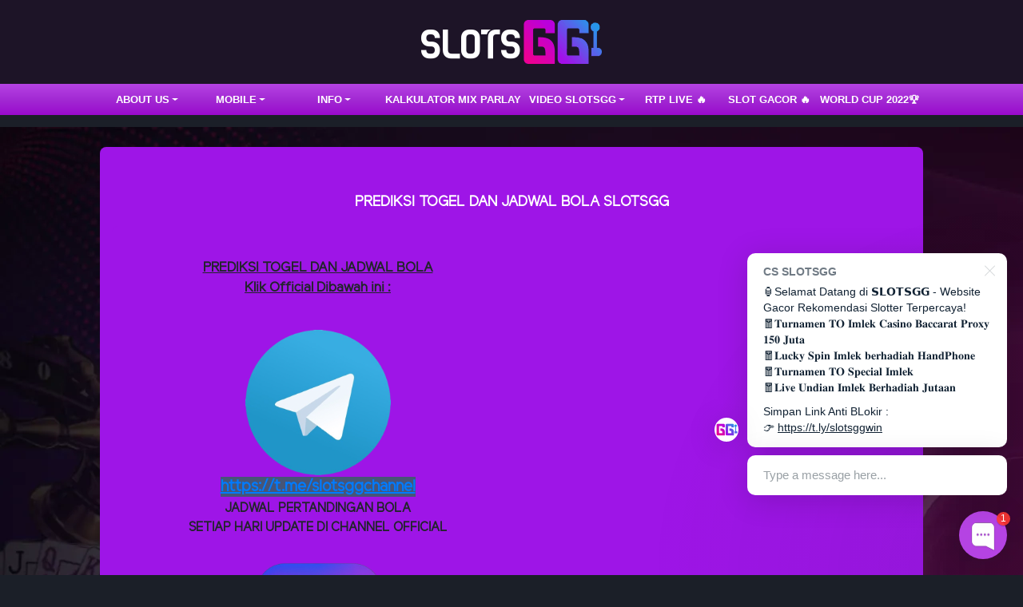

--- FILE ---
content_type: text/html; charset=UTF-8
request_url: https://sgg88game.win/page/prediksi-togel-bola
body_size: 4402
content:
<!doctype html>
<html lang="en" class="theme__slotsgg">
<head>
    <!-- Required meta tags -->
    <meta charset="utf-8"><meta name="viewport" content="width=device-width, initial-scale=0.3, maximum-scale=0.7">
        <title>Situs Game Online Terpercaya - Situs Slot Gacor - SlotsGG</title>
    <meta name="description" content="SlotsGG Situs Game online terbaik resmi di Indonesia, menyediakan game slot paling gacor dan gampang menang dengan metode deposit ewallet terlengkap.">
    <meta name="keywords" content="Slotsgg, slot gg, slotgg, slots gg, game gg, agen bola, game online, deposit ewallet, Agen online, Agen Terbaik, agen betting online,  Agen resmi terbaik , game slot, slot gacor, slot gampang menang, agen deposit ewallet, slot gacor, rtp slot gacor">

    <meta http-equiv="X-UA-Compatible" content="IE=edge">
<meta http-equiv="content-type" content="text/html; charset=windows-1252">
<meta name="copyright" content="SlotsGG"/>
<meta name="robots" content="index, follow">
<meta name="revisit-after" content="1 days">
<meta name="geo.placename" content="Jakarta"/>
<meta name="geo.region" content="ID-JK"/>
<meta name="geo.country" content="ID"/>
<meta name="language" content="ID"/>
<meta name="tgn.nation" content="Indonesia"/>
<meta name="rating" content="general"/>
<meta name="distribution" content="global"/>
<meta name="author" content="Slotsgg"/>
<meta name="slurp" content="all">
<meta name="publisher" content="SlotsGG"/>
<meta name="copyright" content="copyright@ 2021 SlotsGG"/>
<meta name="ahrefs-site-verification" content="f691ae4dea00da05136a1d7a555f0aa23d3496f8273367ed25778a64507cc494">
<meta name="google-site-verification" content="U3sR9xqSzkKN2-ychVedQBrXxUZwZRURbrlcThi-Z_M" />
<meta name="google-site-verification" content="034hoEPFgFdbe5OpdB9hRGAtTqHe4xYw98pGuOlGo4w" />
<meta property="og:image" content="https://slotsgg.com/template/alpha/desktop/assets/slotsgg/img/home/Banner-min.webp" />
<meta property="og:type" content="website" />
<meta property="og:locale" content="id_ID" />
<meta property="og:title" content="Situs Game Online Terpercaya - Situs resmi Indonesia - SlotsGG" />
<meta property="og:description" content="SlotsGG agen Game online terbaik dan Game resmi di Indonesia, menyediakan game slot paling gacor dan gampang menang dengan deposit ewallet terlengkap." />
<meta property="og:url" content="https://slotsgg.com">
<meta property="twitter:card" content="summary_large_image">
<meta property="twitter:url" content="https://slotsgg.com">
<meta property="twitter:title" content="Situs Game Online Terpercaya - Situs resmi Indonesia - SlotsGG">
<meta property="twitter:description" content="SlotsGG agen Game online terbaik dan Game resmi di Indonesia, menyediakan game slot paling gacor dan gampang menang dengan deposit ewallet terlengkap.">
<meta property="twitter:image" content="https://slotsgg.com/template/alpha/desktop/assets/slotsgg/img/home/Banner-min.webp">
<link rel="amphtml" href="https://zonakayaraya.com/slotsgg"/>
<script type='application/ld+json'> 
{
  "@context": "http://www.schema.org",
  "@type": "WebSite",
  "name": "SlotsGG",
  "alternateName": "slotsgg.com",
  "url": "https://slotsgg.com"
}
 </script>

<!-- Meta Pixel Code -->
<script>
!function(f,b,e,v,n,t,s)
{if(f.fbq)return;n=f.fbq=function(){n.callMethod?
n.callMethod.apply(n,arguments):n.queue.push(arguments)};
if(!f._fbq)f._fbq=n;n.push=n;n.loaded=!0;n.version='2.0';
n.queue=[];t=b.createElement(e);t.async=!0;
t.src=v;s=b.getElementsByTagName(e)[0];
s.parentNode.insertBefore(t,s)}(window, document,'script',
'https://connect.facebook.net/en_US/fbevents.js');
fbq('init', '1333480648519698');
fbq('track', 'PageView');
</script>
<noscript><img height="1" width="1" style="display:none"
src="https://www.facebook.com/tr?id=1333480648519698&ev=PageView&noscript=1"
/></noscript>
<!-- End Meta Pixel Code -->

<!-- Meta Pixel Code -->
<script>
!function(f,b,e,v,n,t,s)
{if(f.fbq)return;n=f.fbq=function(){n.callMethod?
n.callMethod.apply(n,arguments):n.queue.push(arguments)};
if(!f._fbq)f._fbq=n;n.push=n;n.loaded=!0;n.version='2.0';
n.queue=[];t=b.createElement(e);t.async=!0;
t.src=v;s=b.getElementsByTagName(e)[0];
s.parentNode.insertBefore(t,s)}(window, document,'script',
'https://connect.facebook.net/en_US/fbevents.js');
fbq('init', '750977177431617');
fbq('track', 'PageView');
</script>
<noscript><img height="1" width="1" style="display:none"
src="https://www.facebook.com/tr?id=750977177431617&ev=PageView&noscript=1"
/></noscript>
<!-- End Meta Pixel Code -->

    <link rel="canonical" href="https://slotsggvip.asia/page/prediksi-togel-bola" />

    <link rel="icon" type="image/png" href="https://media.mediatelekomunikasisejahtera.com/template/alpha/desktop/assets/slotsgg/img/logo/favicon.webp"/>

    <link rel="stylesheet" href="https://sgg88game.win/template/alpha/desktop/assets/slotsgg/css/app__slotsgg.css?v=45.3.145">
<link rel="stylesheet" href="https://sgg88game.win/template/alpha/assets/css/all.css?v=45.3.145">


    

</head>
<body class="body-mod">

<div class="header header--mod">
    <div class="header__logo header__logo--mod">
        <a
                      href="https://sgg88game.win"
            class="header__logo__img">
            <img src="https://media.mediatelekomunikasisejahtera.com/template/alpha/desktop/assets/slotsgg/img/logo/logo.webp" alt="logo">
        </a>
    </div>
    <div class="header__navbar bg-all--grad-yorange">
        <div class="header__container">
            <div class="header__row">
                <div class="header__col">
                    <ul class="navigation__menu navigation__menu—full">

                                                    

                                                            <li class="navigation__menu__item dropdown ">
                                    <a href="javascript:void(0);" class="navigation__menu__item__link dropdown-toggle"
                                       id="dropdownMenuButton" data-toggle="dropdown" aria-haspopup="true"
                                       aria-expanded="false">
                                        ABOUT US
                                    </a>
                                    <div class="dropdown-menu" aria-labelledby="dropdownMenuButton">
                                                                                    <a class="dropdown-item"
                                               href="https://sgg88game.win/page/%09bertanggung-jawab">Bertanggung Jawab</a>
                                                                                    <a class="dropdown-item"
                                               href="https://sgg88game.win/page/policy">Kebijakan</a>
                                                                            </div>
                                </li>
                                                                                

                                                            <li class="navigation__menu__item dropdown ">
                                    <a href="javascript:void(0);" class="navigation__menu__item__link dropdown-toggle"
                                       id="dropdownMenuButton" data-toggle="dropdown" aria-haspopup="true"
                                       aria-expanded="false">
                                        Mobile
                                    </a>
                                    <div class="dropdown-menu" aria-labelledby="dropdownMenuButton">
                                                                                    <a class="dropdown-item"
                                               href="https://sgg88game.win/page/live-casino-mobile">Live Casino Mobile</a>
                                                                                    <a class="dropdown-item"
                                               href="https://sgg88game.win/page/live-number-mobile">Live Number Mobile</a>
                                                                                    <a class="dropdown-item"
                                               href="https://sgg88game.win/page/slots-mobile">Slots Mobile</a>
                                                                                    <a class="dropdown-item"
                                               href="https://sgg88game.win/page/tembak-ikan-mobile">Tembak Ikan Mobile</a>
                                                                                    <a class="dropdown-item"
                                               href="https://sgg88game.win/page/mmbolatangkas-mobile">MM mobile</a>
                                                                                    <a class="dropdown-item"
                                               href="https://sgg88game.win/page/esport-mobile">E-Sports Mobile</a>
                                                                                    <a class="dropdown-item"
                                               href="https://sgg88game.win/page/sport-mobile">Sport Mobile</a>
                                                                            </div>
                                </li>
                                                                                

                                                            <li class="navigation__menu__item dropdown ">
                                    <a href="javascript:void(0);" class="navigation__menu__item__link dropdown-toggle"
                                       id="dropdownMenuButton" data-toggle="dropdown" aria-haspopup="true"
                                       aria-expanded="false">
                                        INFO
                                    </a>
                                    <div class="dropdown-menu" aria-labelledby="dropdownMenuButton">
                                                                                    <a class="dropdown-item"
                                               href="https://sgg88game.win/page/bank-schedule">Jadwal bank</a>
                                                                                    <a class="dropdown-item"
                                               href="https://sgg88game.win/page/how-to-bet">CARA BERMAIN</a>
                                                                                    <a class="dropdown-item"
                                               href="https://sgg88game.win/page/voucher88">VOUCHER88</a>
                                                                                    <a class="dropdown-item"
                                               href="https://sgg88game.win/page/phising">PHISING</a>
                                                                                    <a class="dropdown-item"
                                               href="https://sgg88game.win/page/jadwal_euro_2021">Jadwal Euro 2021</a>
                                                                                    <a class="dropdown-item"
                                               href="https://sgg88game.win/page/link-alternatif">LINK SLOTSGG</a>
                                                                                    <a class="dropdown-item"
                                               href="https://sgg88game.win/page/deposit-qris">DEPOSIT E-WALLET</a>
                                                                                    <a class="dropdown-item"
                                               href="https://sgg88game.win/page/prediksi-togel-bola">BOLA &amp; TOGEL</a>
                                                                            </div>
                                </li>
                                                                                

                                                            <li class="navigation__menu__item ">
                                    <a href="https://sgg88game.win/page/kalkulator-mix-parlay"
                                       class="navigation__menu__item__link">
                                        Kalkulator Mix Parlay
                                    </a>
                                </li>
                                                                                

                                                            <li class="navigation__menu__item dropdown ">
                                    <a href="javascript:void(0);" class="navigation__menu__item__link dropdown-toggle"
                                       id="dropdownMenuButton" data-toggle="dropdown" aria-haspopup="true"
                                       aria-expanded="false">
                                        VIDEO SLOTSGG
                                    </a>
                                    <div class="dropdown-menu" aria-labelledby="dropdownMenuButton">
                                                                                    <a class="dropdown-item"
                                               href="https://sgg88game.win/page/video-tutorial">VIDEO MAXWIN🔥</a>
                                                                                    <a class="dropdown-item"
                                               href="https://sgg88game.win/page/sponsors">Sponsors</a>
                                                                            </div>
                                </li>
                                                                                

                                                            <li class="navigation__menu__item ">
                                    <a href="https://sgg88game.win/page/rtp_slot_live"
                                       class="navigation__menu__item__link">
                                        RTP LIVE 🔥
                                    </a>
                                </li>
                                                                                

                                                            <li class="navigation__menu__item ">
                                    <a href="https://sgg88game.win/page/info-slot-gacor"
                                       class="navigation__menu__item__link">
                                        SLOT GACOR 🔥
                                    </a>
                                </li>
                                                                                

                                                            <li class="navigation__menu__item ">
                                    <a href="https://sgg88game.win/page/jadwal-piala-dunia"
                                       class="navigation__menu__item__link">
                                        WORLD CUP 2022🏆
                                    </a>
                                </li>
                                                    

                    </ul>
                </div>
            </div>
        </div>
    </div>
</div>


<div class="content"
      style="background-image: url(https://shareservice.net/banner/image/promotion/BG-slotsgg-new2026.webp) !important"
  >
    <div class="content__container">
        <div class="content__wrapper">
                <div class="content-main content-main--full">
        <div class="content-wrapper">
            <div class="mainwrapper">
                <div class="mainwrapper__game mainwrapper__game--contact ">
                    <p class="mainwrapper__title mainwrapper__title--mod">

                        PREDIKSI TOGEL DAN JADWAL BOLA SLOTSGG
                    </p>

                    <div class="mainwrapper__game">
                        <div style="width: 50%; text-align: center;">    <p><strong><span style="font-size: 17px;"><u>PREDIKSI TOGEL DAN JADWAL BOLA<br>Klik Official Dibawah ini :</u></span></strong><br><br></p><a title="FACEBOOK SlotsGG" href="https://t.me/slotsggchannel" target="_blank"><img src="https://i.postimg.cc/sxbxr0bJ/IMG-0678-removebg-preview.png" alt="Facebook Slotsgg" style="width: 182px; height: 182px;"></a><br><a data-fr-linked="true" href="https://t.me/slotsggchannel"><strong><span style="font-size: 20px; background-color: rgb(71, 85, 119); text-decoration-line: underline;">https://t.me/slotsggchannel</span></strong></a>    <p><strong>JADWAL PERTANDINGAN BOLA<br>SETIAP HARI UPDATE DI CHANNEL OFFICIAL</strong></p>    <p><a title="FACEBOOK SlotsGG" href="https://www.instagram.com/grubslotsgg/" target="_blank" style="background-color: rgb(255, 255, 255); font-size: 0.75rem;"><img src="https://i.postimg.cc/FRBsyBFQ/IMG-0679-removebg-preview.png" alt="Facebook Slotsgg" style="width: 182px; height: 182px;"></a><br></p><a data-fr-linked="true" href="https://www.instagram.com/grup.5lot5gg.ofc/" target="_blank" rel="noopener noreferrer"><strong><span style="font-size: 20px; background-color: rgb(71, 85, 119); text-decoration-line: underline;">grubslotsgg</span></strong></a>    <p><strong>INFO PREDIKSI TOGEL & BOLA<br>SETIAP HARI UPDATE DI INSTAGRAM OFFICIAL</strong><br><br></p><a title="FACEBOOK SlotsGG" href="https://t.me/slotsggchannel" target="_blank"><img src="https://i.postimg.cc/sxbxr0bJ/IMG-0678-removebg-preview.png" alt="Facebook Slotsgg" style="width: 182px; height: 182px;"></a><br><a data-fr-linked="true" href="https://t.me/slotsggchannel"><strong><span style="font-size: 20px; background-color: rgb(71, 85, 119); text-decoration-line: underline;">https://t.me/slotsggchannel</span></strong></a>    <p><strong>INFO PREDIKSI TOGEL & BOLA<br>SETIAP HARI UPDATE DI INSTAGRAM OFFICIAL</strong><br><br></p><a title="FACEBOOK SlotsGG" href="https://app.chaport.com/widget/show.html?appid=64baa2db87d008fca92e6a09" target="_blank"><img src="https://i.postimg.cc/Qt4V6Mbw/IMG-0680-removebg-preview.png" alt="Facebook Slotsgg" style="width: 167px; height: 167px;"></a><br><a data-fr-linked="true" href="https://app.chaport.com/widget/show.html?appid=64baa2db87d008fca92e6a09" target="_blank" rel="noopener noreferrer"><strong><span style="font-size: 20px; background-color: rgb(71, 85, 119); text-decoration-line: underline;">LIVECHAT SLOTSGG</span></strong></a>    <p><strong>CS LIVECHAT SLOTSGG<br>SIAP MELAYANI ANDA SETIAP HARI</strong></p>    <p><a title="FACEBOOK SlotsGG" href="https://wa.me/6287762428900" target="_blank" style="background-color: rgb(255, 255, 255); font-size: 0.75rem;"><img src="https://i.postimg.cc/wvKrGHQM/Ok.png" alt="Facebook Slotsgg" style="width: 182px; height: 182px;"></a><br></p><a href="https://wa.me/6287762428900" target="_blank" style="font-weight: bold;">+6287 76242 8900</a>    <p><strong>CS WHATSAPP SLOTSGG<br>ONLINE 24JAM NON STOP MELAYANI ANDA</strong></p></div>
                    </div>
                </div>
            </div>
        </div>
    </div>
        </div>
    </div>
</div>

<script src="https://sgg88game.win/template/alpha/assets/js/jquery.min.js?v=45.3.145"></script>
<script src="https://sgg88game.win/template/alpha/desktop/master/js/app.js?v=45.3.145"></script>

<script>
    function refreshToken() {
        $.ajax({
            url: location.origin + "/refresh-csrf",
            method: "get",
            success: function (response) {
                $('meta[name="csrf-token"]').attr('content', response)
                $('[name="_token"]').val(response);
            },
            error: function (response) {
                buzzer({
                    status: "warning",
                    timeout: false,
                    close: false,
                    msg: "Update csrf-token failed, please reload page."
                });
            }
        })
    }

    $(document).ready(function () {
        //refreshToken(); // to refresh csrf-token
    });
</script>


    


<!-- Global site tag (gtag.js) - Google Analytics -->
<script async src="https://www.googletagmanager.com/gtag/js?id=UA-203119260-1"></script>
<script>
  window.dataLayer = window.dataLayer || [];
  function gtag(){dataLayer.push(arguments);}
  gtag('js', new Date());

  gtag('config', 'UA-203119260-1');
</script>

<!-- Google Tag Manager -->
<script>(function(w,d,s,l,i){w[l]=w[l]||[];w[l].push({'gtm.start':
new Date().getTime(),event:'gtm.js'});var f=d.getElementsByTagName(s)[0],
j=d.createElement(s),dl=l!='dataLayer'?'&l='+l:'';j.async=true;j.src=
'https://www.googletagmanager.com/gtm.js?id='+i+dl;f.parentNode.insertBefore(j,f);
})(window,document,'script','dataLayer','GTM-PZDVHJ5');</script>
<!-- End Google Tag Manager -->


<!-- Google Tag Manager (noscript) -->
<noscript><iframe src="https://www.googletagmanager.com/ns.html?id=GTM-PZDVHJ5"
height="0" width="0" style="display:none;visibility:hidden"></iframe></noscript>
<!-- End Google Tag Manager (noscript) -->
<!-- Google tag (gtag.js) -->
<script async src="https://www.googletagmanager.com/gtag/js?id=G-7LWBXPTWBM"></script>
<script>
  window.dataLayer = window.dataLayer || [];
  function gtag(){dataLayer.push(arguments);}
  gtag('js', new Date());

  gtag('config', 'G-7LWBXPTWBM');
</script>

<!-- Google tag (gtag.js) -->
<script async src=""https://www.googletagmanager.com/gtag/js?id=G-WZ73LNRBMV""></script>
<script>
  window.dataLayer = window.dataLayer || [];
  function gtag(){dataLayer.push(arguments);}
  gtag('js', new Date());

  gtag('config', 'G-WZ73LNRBMV');
</script>
<!-- Begin of Chaport Live Chat code -->
<script type="text/javascript">
(function(w,d,v3){
w.chaportConfig = {
appId : '64baa2db87d008fca92e6a09'
}; if(w.chaport)return;v3=w.chaport={};v3._q=[];v3._l={};v3.q=function(){v3._q.push(arguments)};v3.on=function(e,fn){if(!v3._l[e])v3._l[e]=[];v3._l[e].push(fn)};var s=d.createElement('script');s.type='text/javascript';s.async=true;s.src='https://app.chaport.com/javascripts/insert.js';var ss=d.getElementsByTagName('script')[0];ss.parentNode.insertBefore(s,ss)})(window, document);
</script>
<!-- End of Chaport Live Chat code -->

<script defer src="https://static.cloudflareinsights.com/beacon.min.js/vcd15cbe7772f49c399c6a5babf22c1241717689176015" integrity="sha512-ZpsOmlRQV6y907TI0dKBHq9Md29nnaEIPlkf84rnaERnq6zvWvPUqr2ft8M1aS28oN72PdrCzSjY4U6VaAw1EQ==" data-cf-beacon='{"version":"2024.11.0","token":"29ca3c93d21c4dbfaa3e328a7cb98a29","r":1,"server_timing":{"name":{"cfCacheStatus":true,"cfEdge":true,"cfExtPri":true,"cfL4":true,"cfOrigin":true,"cfSpeedBrain":true},"location_startswith":null}}' crossorigin="anonymous"></script>
</body>
</html>


--- FILE ---
content_type: text/javascript; charset=utf-8
request_url: https://app.chaport.com/info/widget-assets?jsonpCallback=true&id=64baa2db87d008fca92e6a09
body_size: -131
content:
window.chaportInitResult = {"root":"https://assets.chaport.com","settings":"684caefe9e2e3a96850808295dc8df4156b9a23f4c387e9c4f28f41535c3e481","js":{"bootstrap":"/assets/insert-main-2c12d9cc3ded20e8cf09a901b86f5c68.js","audio":"/assets/audio-player-d22a6699c639d4008aa1f61cfc5de9d0.js"},"css":{"widget":"https://assets.chaport.com/assets/widget-8d8255af8fdfbaa32802c01bbfe5e2b1.css"}}